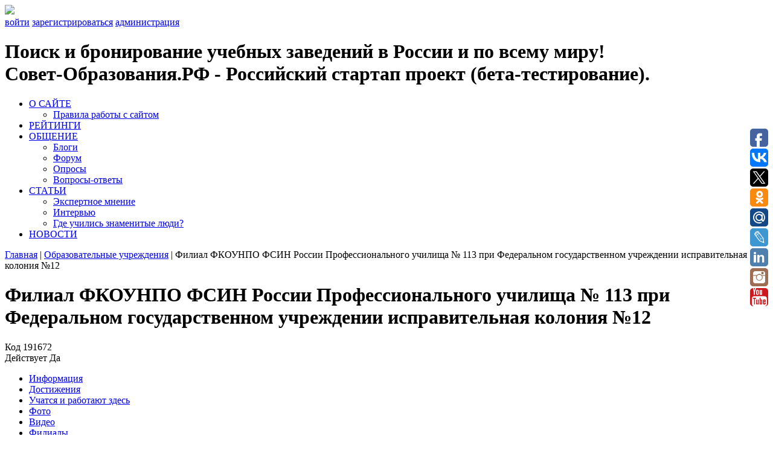

--- FILE ---
content_type: text/html; charset=UTF-8
request_url: https://educationadvisor.ru/educational_institution/filial_fkounpo_fsin_rossii_professionalnogo_uchilishcha_113_pri_federalnom_gosudarstvennom_uchregdenii_ispravitelnaya_koloniya_12/
body_size: 8489
content:
<!DOCTYPE html>
<!--[if lt IE 7]> <html class="ie6 oldie"> <![endif]-->
<!--[if IE 7]>    <html class="ie7 oldie"> <![endif]-->
<!--[if IE 8]>    <html class="ie8 oldie"> <![endif]-->
<!--[if gt IE 8]><!-->
<html class="">
<!--<![endif]-->
<head>
<link rel="shortcut icon" type="image/x-icon" href="/bitrix/templates/educationadvisor/favicon.ico" />
<meta charset="utf-8" />
<meta name="viewport" content="width=device-width, user-scalable=no, initial-scale=1.0, minimum-scale=1.0, maximum-scale=1.0">
<link href="/bitrix/templates/educationadvisor/boilerplate.css" rel="stylesheet" type="text/css" />
<link href="/bitrix/templates/educationadvisor/css/style.css" rel="stylesheet" type="text/css" />
<link href="/bitrix/templates/educationadvisor/component.css" rel="stylesheet" type="text/css" />
<!--[if lt IE 9]>
<script src="//html5shiv.googlecode.com/svn/trunk/html5.js"></script>
<![endif]-->
<meta name="robots" content="index, follow" />
<meta name="keywords" content="Филиал ФКОУНПО ФСИН России Профессионального училища № 113 при Федеральном государственном учреждении исправительная колония №12" />
<meta name="description" content="Филиал ФКОУНПО ФСИН России Профессионального училища № 113 при Федеральном государственном учреждении исправительная колония №12" />
<title>Филиал ФКОУНПО ФСИН России Профессионального училища № 113 при Федеральном государственном учреждении исправительная колония №12</title><meta http-equiv="Content-Type" content="text/html; charset=UTF-8" />
<meta name="robots" content="index, follow" />
<meta name="keywords" content="Филиал ФКОУНПО ФСИН России Профессионального училища № 113 при Федеральном государственном учреждении исправительная колония №12" />
<meta name="description" content="Филиал ФКОУНПО ФСИН России Профессионального училища № 113 при Федеральном государственном учреждении исправительная колония №12" />
<link href="/bitrix/templates/educationadvisor/components/bitrix/news/ou/bitrix/news.detail/.default/style.css?1751213043658" type="text/css"  rel="stylesheet" />
<link href="/bitrix/templates/educationadvisor/components/bitrix/news.list/retingsOU/style.css?1751213042150" type="text/css"  rel="stylesheet" />
<link href="/bitrix/components/educationadvisor/treelike_comments/templates/comment/style.css?17512130801512" type="text/css"  rel="stylesheet" />
<link href="/bitrix/templates/educationadvisor/components/bitrix/news.list/coment_detailOU/style.css?1751213042150" type="text/css"  rel="stylesheet" />
<link href="/bitrix/templates/educationadvisor/components/bitrix/news.list/famousPeopleMain/style.css?1751213042150" type="text/css"  rel="stylesheet" />
<link href="/bitrix/templates/educationadvisor/components/bitrix/breadcrumb/breadcrumb/style.css?1751213043947" type="text/css"  data-template-style="true"  rel="stylesheet" />
<link href="/bitrix/templates/educationadvisor/template_styles.css?1751213042141" type="text/css"  data-template-style="true"  rel="stylesheet" />
<script type="text/javascript" src="/bitrix/js/main/jquery/jquery-1.8.3.min.js?175121304093636"></script>
<script type="text/javascript" src="/bitrix/js/main/cphttprequest.min.js?17512130403623"></script>
<script type="text/javascript">var ajaxMessages = {wait:"Загрузка..."}</script>
<link rel="stylesheet" type="text/css" href="/bitrix/themes/.default/webdebug.popup.css"/>
<script type="text/javascript" src="/bitrix/js/webdebug.popup/webdebug.popup.js"></script>



<script type="text/javascript" src="/bitrix/templates/educationadvisor/components/bitrix/menu/top_menu/script.js?1751213043469"></script>
<script type="text/javascript" src="/bitrix/templates/educationadvisor/components/bitrix/news/ou/bitrix/news.detail/.default/script.js?17512130431804"></script>
<script type="text/javascript" src="/bitrix/templates/educationadvisor/components/bitrix/news.list/retingsOU/script.js?1751213042276"></script>
<script type="text/javascript" src="/bitrix/components/educationadvisor/treelike_comments/templates/comment/script.js?17512130801676"></script>


<link rel="stylesheet" href="/bitrix/templates/educationadvisor/js/chosen_v1.4.2/chosen.css">
<script src="/bitrix/templates/educationadvisor/js/chosen_v1.4.2/chosen.jquery.js" type="text/javascript"></script>

<script src="/bitrix/templates/educationadvisor/js/respond.min.js"></script>
<script src="/bitrix/templates/educationadvisor/js/cbpFWTabs.js"></script>
<script src="/bitrix/templates/educationadvisor/js/main.js"></script>
<script src="/bitrix/templates/educationadvisor/js/jquery.carouFredSel-6.0.4-packed.js"></script>
<script src="/bitrix/templates/educationadvisor/js/myScript.js"></script>

<link rel="stylesheet" type="text/css" href="/bitrix/templates/educationadvisor/print.css" media="print" />
</head>
<body>
	
    <div class="main-wrapper clearfix">
<div id="google_translate_element"></div><script type="text/javascript">
function googleTranslateElementInit() {
  new google.translate.TranslateElement({pageLanguage: 'ru', layout: google.translate.TranslateElement.InlineLayout.SIMPLE}, 'google_translate_element');
}
</script><script type="text/javascript" src="//translate.google.com/translate_a/element.js?cb=googleTranslateElementInit"></script>
        <div id="top-line-bar">
            <div class="change-language">
                <a href="javascript:void(0)"><img src="/bitrix/templates/educationadvisor/images/rus-lang.png"></a>
            </div>
            <div class="admin-links">
                                    <a href="/auth/?backurl=/educational_institution/filial_fkounpo_fsin_rossii_professionalnogo_uchilishcha_113_pri_federalnom_gosudarstvennom_uchregdenii_ispravitelnaya_koloniya_12/index.php">войти</a>
                    <a href="/auth/registr.php">зарегистрироваться</a>
                    <a href="/bitrix/">администрация</a>
                            </div>
        </div>    
	<div id="header">
					<a href="/"><div id="logo"></div></a>
				<div id="slogan"><h1>
            Поиск и бронирование учебных заведений в России и по всему миру!<br> Совет-Образования.РФ - Российский стартап проект (бета-тестирование).        </h1></div>
		<div id="main-menu">
            
<ul id="horizontal-multilevel-menu">

	
										<li
											><a href="/about/"
					 
					class="parent">О САЙТЕ</a>
				<ul>
					
	
	
	
	
		
							<li
											><a href="/about/rules_site.php">
										Правила работы с сайтом</a></li>
			
		
		
	
	
	
	
		
	
	
	
	
		
	
	
			</ul></li>	
	
		
							<li><a href="/ratings/" class="root-item">РЕЙТИНГИ</a></li>
			
		
		
	
	
	
										<li><a href="javascript:void(0);" class="root-item">ОБЩЕНИЕ</a>
				<ul>
					
	
	
	
	
		
							<li
											><a href="/communication/blog/">
										Блоги</a></li>
			
		
		
	
	
	
	
		
							<li
											><a href="/communication/">
										Форум</a></li>
			
		
		
	
	
	
	
		
							<li
											><a href="/opros/">
										Опросы</a></li>
			
		
		
	
	
	
	
		
							<li
											><a href="/faq/">
										Вопросы-ответы</a></li>
			
		
		
	
	
			</ul></li>	
										<li><a href="javascript:void(0);" class="root-item">СТАТЬИ</a>
				<ul>
					
	
	
	
	
		
							<li
											><a href="/expert_opinion/">
										Экспертное мнение</a></li>
			
		
		
	
	
	
	
		
							<li
											><a href="/interview/">
										Интервью</a></li>
			
		
		
	
	
	
	
		
							<li
											><a href="/famous_people/">
										Где учились знаменитые люди?</a></li>
			
		
		
	
	
			</ul></li>	
	
		
							<li><a href="/news/" class="root-item">НОВОСТИ</a></li>
			
		
		
	
	


</ul>
<div class="menu-clear-left"></div>
		</div>
		<div class="clearfix"></div>
 <div class="breadcrumbs"><a href="/" title="Главная">Главная</a> | <a href="/educational_institution/" title="Образовательные учреждения">Образовательные учреждения</a> | <span>Филиал ФКОУНПО ФСИН России Профессионального училища № 113 при Федеральном государственном учреждении исправительная колония №12</span></div>	

                <style>
.bx-core-adm-dialog-head-block, .adm-detail-title, #save_and_add{
    display: none !important;
}
</style>
	

	<div id="main">
		<div class="left-column">
			<div class="card">
				<h1>Филиал ФКОУНПО ФСИН России Профессионального училища № 113 при Федеральном государственном учреждении исправительная колония №12</h1>
				<div class="info-code">
					<div><span>Код </span>191672</div>
					
                    <div><span>Действует </span>Да</div>
									</div>
	 
    
    			
				<div id="tabs" class="tabs">
					<nav>
						<ul>
							<li><a href="#section-1" class=""><span>Информация</span></a></li>
							<li><a href="#section-2" class=""><span>Достижения</span></a></li>
							<li><a href="#section-3" class=""><span>Учатся и работают здесь</span></a></li>
							<li><a href="#section-4" class=""><span>Фото</span></a></li>
							<li><a href="#section-5" class=""><span>Видео</span></a></li>
							<li><a href="#section-6" class=""><span>Филиалы</span></a></li>
							<li class="allComments"><a href="#section-7" class="allComments allTab"><span>Отзывы</span></a></li>
						</ul>
					</nav>
					<div class="content">
						<section id="section-1">
                         
                            <div class="tabs-header">Общая информация</div>     

                                                            <div class="what-country"><span>Страна происхождения</span>Российская федерация</div>
                                         						
                                                        
                            
                            <div class="your-opinion">
								<span>Ваше мнение об учебном заведении:</span>
								<a class="write-review" href="?ADDNEW=191672"></a>
								
						                                 <div class="iblock-vote" id="vote_191672">

<script type="text/javascript">
if(!window.voteScript) window.voteScript =
{
	trace_vote: function(div, flag)
	{
		var my_div;
		var r = div.id.match(/^vote_(\d+)_(\d+)$/);
		for(var i = r[2]; i >= 0; i--)
		{
			my_div = document.getElementById('vote_'+r[1]+'_'+i);
			if(my_div)
			{
				if(flag)
				{
					if(!my_div.saved_class)
						my_div.saved_className = my_div.className;
					if(my_div.className!='star-active star-over')
						my_div.className = 'star-active star-over';
				}
				else
				{
					if(my_div.saved_className && my_div.className != my_div.saved_className)
						my_div.className = my_div.saved_className;
				}
			}
		}
		i = r[2]+1;
		while(my_div = document.getElementById('vote_'+r[1]+'_'+i))
		{
			if(my_div.saved_className && my_div.className != my_div.saved_className)
				my_div.className = my_div.saved_className;
			i++;
		}
	},
	do_vote: function(div, parent_id, arParams)
	{
		var r = div.id.match(/^vote_(\d+)_(\d+)$/);

		var vote_id = r[1];
		var vote_value = r[2];

		function __handler(data)
		{
			var obContainer = document.getElementById(parent_id);
			if (obContainer)
			{
				var obResult = document.createElement("DIV");
				obResult.innerHTML = data;
				obContainer.parentNode.replaceChild(obResult.firstChild, obContainer);
			}
		}

		PShowWaitMessage('wait_' + parent_id, true);

		var url = '/bitrix/components/askaron/askaron.ibvote.iblock.vote/component.php';

		arParams['vote'] = 'Y';
		arParams['vote_id'] = vote_id;
		arParams['rating'] = vote_value;

		var TID = CPHttpRequest.InitThread();
		CPHttpRequest.SetAction(TID, __handler);
		CPHttpRequest.Post(TID, url, arParams);
	}
}
</script>
		
							<a href="javascript:void(0);" id="vote_191672_0" class="star-active star-empty like" title="мне нравится" onclick="voteScript.do_vote(this, 'vote_191672', {'SESSION_PARAMS':'d80e62fba093fa7f9ea5f5147382d8ff','PAGE_PARAMS':{'ELEMENT_ID':'191672'},'sessid':'cd27986a2dc568537c3698046dfdd564','AJAX_CALL':'Y'})">Мне нравится</a>
					
	</div>                        
                        
                        
                        	</div>
                          
                            
                            <div class="educational-info">

                                <div class="header">Образовательная информация</div>								<table>
									<tr>
										<td>Формы обучения:</td>
										<td></td>
									</tr>
									<tr>
										<td>Факультеты и отделения:</td>
										<td></td>
									</tr>
									<tr>
										<td>Форма зачисления:</td>
										<td></td>
									</tr>
									<tr>
										<td>Наличие общежития:</td>
										<td></td>
									</tr>
									<tr>
										<td>Возможность работать иностранным студентам после окончания обучения:</td>
										<td></td>
									</tr>
								</table>
							</div>
                            <div class="legal-information">

                                <div class="header-block">
									<div class="header">Юридические сведения</div>								</div>
								<table>
									<tr>
										<td>Организационно-правовая форма</td>
										<td></td>
									</tr>
									<tr>
										<td>Головное ОУ</td>
										<td></td>
									</tr>
									<tr>
										<td>Тип</td>
										<td></td>
									</tr>
									<tr>
										<td>Вид</td>
										<td>Профессиональное училище</td>
									</tr>
									<tr>
										<td>ОГРН</td> 
										<td></td>
									</tr>
									<tr>
										<td>ИНН</td>
										<td></td>
									</tr>
									<tr>
										<td>КПП</td>
										<td></td>
									</tr>
								</table>
							</div>
                           <div class="bottom-contacts-block">
								<div class="cb-left">
									<div class="cb-address">

                                        <div class="header">Юридический адрес</div>										<table>
											<tr><td></td></tr>
										</table>
									</div>
									<div class="cb-address">

                                        <div class="header">Фактический адрес</div>										<table>
											<tr><td>431101 РМ, З-Полянский р, п.Молочница</td></tr>
										</table>
									</div>
								</div>
								<div class="cb-right">
									<div class="cb-contacts">

								
                                        <div class="header">Контакты</div>										<div class="item-block">
											<div class="item">
												<span>тел:</span>				
												         
											</div>
											<div class="item">
												<span>факс:</span>	
												  
											</div>
											<div class="item">		
												<span>e-mail:</span>
																							</div>
											<div class="item">					
												<span>сайт:</span>
																							</div>
											<div class="item">					
												<span>skype:</span>
																							</div>
										</div>
									</div>
								</div>
							</div> 
                            
                            
                            
                            
						</section>
						<section id="section-2">
                        
                        <div class="tabs-header">Достижения</div>
                        <div class="achievements">
                                               
                            <table>
    							<tr>
    								<td><img src="" alt="" /></td>
    								<td>
                                        <h2></h2>
                                                                            </td>
    							</tr>
    						</table>
                              
						</div>
						</section>
						
						<section id="section-3">
                        
                        <div class="tabs-header">Учатся и работают здесь</div>
							
                                                    
                        
						</section>
						
						<section id="section-4">
                                               <div class="photoGroup">
                            <div class="tabs-header">Фотографии<div class="qt">0</div></div> 
                            <div class="albums">                              
                             
                                <div class="album">
									<a onclick="fotoSection(1123);" href="javascript:void(0);"><img src="/upload/resize_cache/iblock/9aa/190_120_2/9aafb95f46c7c88d73fa52df368f7ac6.jpg" alt="Фото официальных представителей"></a>
									<div class="a-name">
										Фото официальных представителей										<span>0 фотографий</span>
									</div>  
								</div>
                             
                                <div class="album">
									<a onclick="fotoSection(1124);" href="javascript:void(0);"><img src="/upload/resize_cache/iblock/952/190_120_2/952bdb987ac4ebfd4bd5035ca87357d5.png" alt="Фото преподавателей"></a>
									<div class="a-name">
										Фото преподавателей										<span>0 фотографий</span>
									</div>  
								</div>
                             
                                <div class="album">
									<a onclick="fotoSection(1125);" href="javascript:void(0);"><img src="/upload/resize_cache/iblock/6fc/190_120_2/6fc077e57b94d58c16c8b701085625a9.jpg" alt="Фото родителей"></a>
									<div class="a-name">
										Фото родителей										<span>0 фотографий</span>
									</div>  
								</div>
                             
                                <div class="album">
									<a onclick="fotoSection(1126);" href="javascript:void(0);"><img src="/upload/resize_cache/iblock/9fd/190_120_2/9fd419ff3acd670632b0f4d85dfcec75.jpg" alt=" Фото служащих"></a>
									<div class="a-name">
										 Фото служащих										<span>0 фотографий</span>
									</div>  
								</div>
                             
                                <div class="album">
									<a onclick="fotoSection(1127);" href="javascript:void(0);"><img src="/upload/iblock/317/3175f82156ad18517cad016f555feee1.png" alt=" Фото учащихся"></a>
									<div class="a-name">
										 Фото учащихся										<span>0 фотографий</span>
									</div>  
								</div>
                                                        </div>
                        </div>
						                        <div class="photoSection" style="display: none;"></div>
						</section>
						<section id="section-5">
						                        <div class="tabs-header">Видео<div class="qt">0</div></div>
							<div class="albums">
								
                                
                                
                               
                      
							</div>
                        </section>
						<section id="section-6">
                                                
                        <div id="main"> 
                              <div id="filials" class="rating-table"> 
                                                                <table>
    <tr class="th">
         
    
        <th>Наименование учебного заведения <a href="javascript:void(0);" onclick="sortF(191672, 'name','asc')"><span class="sorting up"></span></a></th>
       
        <th>Регион <a href="javascript:void(0);" onclick="sortF(191672, 'regionsort','asc')"><span class="sorting up"></span></a></th>
        <th style="padding-left:10px; padding-right:5px">Рейтинг</th><th class="ra" style="padding-left:0px"><a href="javascript:void(0);" onclick="sortF(191672, 'reitingsort','asc')"><span class="sorting up"></span></a></th>
        <th style="padding-left:10px; padding-right:5px">Кол-во<br>отзывов</th><th class="qt" style="padding-left:0px"><a href="javascript:void(0);" onclick="sortF(191672, 'countsort','asc')"><span class="sorting up"></span></a></th>
        
        <th style="padding-left:10px; padding-right:5px">Нравится</th><th class="lk" style="padding-left:0px"><a href="javascript:void(0);" onclick="sortF(191672, 'likesort','asc')"><span class="sorting up"></a></span></th>
    
    
    
    </tr>
    
    
    
            <tr>
            <td colspan="8">
                К сожалению, филиалов не найдено
            </td>    
        </tr>    
     
</table>   
 
                            </div>
                        
                        </div>
						</section>
                        <section id="section-7">
                        							                                <noindex>
		<div class="tabs-header">Отзывы <div class="qt">0</div></div>
    </noindex>  
                                                      
						</section>
					</div>	
				</div>
				<script>
					new CBPFWTabs( document.getElementById( 'tabs' ) );
				</script>
			</div>
		</div>
		<div class="right-column">
			<div class="photo-block">
				<a href="javascript:void(0);">
                                            <img style="max-width: 385px; max-height: 230px;" src="/bitrix/templates/educationadvisor/images/nophoto.jpg" />
                                    </a>                
				<div class="info">
					<span class="rating"></span>
					<span class="comments"></span>
                    <div style="display: inline-block; width: 150px; margin-left: 10px;">
                                        </div>
				</div>
			</div>
			
			<div class="reviews">
				
                <div class="your-opinion1">	
		
        		    <a class="write-review" href="?ADDNEW=191672"></a>
                    <div style="clear: both; height: 10px;"></div>
                    <div id="viewComm">
                                                 
                                     
        				<a class="all" href="?all=all">Все отзывы</a>
                    </div>
		
				</div>  
			</div>
			
			<div class="famous-people">
				<div class="header">Здесь учились знаменитые люди?</div>
				<div class="fp-block">
					
                    
                                         
                </div>
				<a class="all" href="/famous_people/">Посмотреть всех</a>
			</div>			
			<div class="forum-discussion">
				<div class="header">Обсуждение на форуме</div>
						
                <div class="forum-discussion-block">
					                        <img src="/bitrix/images/socialnetwork/nopic_user_150.gif" />
                    					<a class="title" href="/communication/messages/forum2/topic9090/message9117/#message9117">От идеи до тиража: полный цикл печати рекламной продук�&hellip;</a>
						<a href="/communication/user/21599/" id="anchor_CO1Vuk6C">Туры (eteqagot)</a>
			<script type="text/javascript">
				BX.tooltip(21599, "anchor_CO1Vuk6C", "/educational_institution/munitsipalnoe_kazennoe_obshcheobrazovatelnoe_uchregdenie_kurtamyshskogo_rayona_zakomaldinskaya_osnovnaya_obshcheobrazovatelnaya_shkola_/index.php?all=all");
			</script> 
					<span>26.01.2026 16:11</span> <!--<span class="comments">85</span>-->
				</div>
        
           
					
                <div class="forum-discussion-block">
					                        <img src="/bitrix/images/socialnetwork/nopic_user_150.gif" />
                    					<a class="title" href="/communication/messages/forum2/topic9089/message9116/#message9116">Промокод 1win Фриспины Казино: 1W2026FREE → +500% Бонус&nbsp;</a>
						<a href="/communication/user/21599/" id="anchor_15zZa7bh">Туры (eteqagot)</a>
			<script type="text/javascript">
				BX.tooltip(21599, "anchor_15zZa7bh", "/educational_institution/munitsipalnoe_kazennoe_obshcheobrazovatelnoe_uchregdenie_kurtamyshskogo_rayona_zakomaldinskaya_osnovnaya_obshcheobrazovatelnaya_shkola_/index.php?all=all");
			</script> 
					<span>01.01.2026 00:20</span> <!--<span class="comments">85</span>-->
				</div>
        
           
					
                <div class="forum-discussion-block">
					                        <img src="/bitrix/images/socialnetwork/nopic_user_150.gif" />
                    					<a class="title" href="/communication/messages/forum2/topic9088/message9115/#message9115">Зачёт по сопромату закончился казино: видео стало виру&hellip;</a>
						<a href="/communication/user/21599/" id="anchor_I3zwKaN8">Туры (eteqagot)</a>
			<script type="text/javascript">
				BX.tooltip(21599, "anchor_I3zwKaN8", "/educational_institution/munitsipalnoe_kazennoe_obshcheobrazovatelnoe_uchregdenie_kurtamyshskogo_rayona_zakomaldinskaya_osnovnaya_obshcheobrazovatelnaya_shkola_/index.php?all=all");
			</script> 
					<span>30.12.2025 12:22</span> <!--<span class="comments">85</span>-->
				</div>
        
           
					
                <div class="forum-discussion-block">
					                        <img src="/bitrix/images/socialnetwork/nopic_user_150.gif" />
                    					<a class="title" href="/communication/messages/forum2/topic9087/message9114/#message9114">Hiphop.ru — центральная платформа хип-хопа: музыка и культ�&hellip;</a>
						<a href="/communication/user/21599/" id="anchor_OQBVGCmb">Туры (eteqagot)</a>
			<script type="text/javascript">
				BX.tooltip(21599, "anchor_OQBVGCmb", "/educational_institution/munitsipalnoe_kazennoe_obshcheobrazovatelnoe_uchregdenie_kurtamyshskogo_rayona_zakomaldinskaya_osnovnaya_obshcheobrazovatelnaya_shkola_/index.php?all=all");
			</script> 
					<span>27.12.2025 00:19</span> <!--<span class="comments">85</span>-->
				</div>
        
           
					
                <div class="forum-discussion-block">
					                        <img src="/bitrix/images/socialnetwork/nopic_user_150.gif" />
                    					<a class="title" href="/communication/messages/forum2/topic9086/message9113/#message9113">Промокод Мелбет на Ставку 2026: BN777&nbsp;</a>
						<a href="/communication/user/21599/" id="anchor_yD3ktieO">Туры (eteqagot)</a>
			<script type="text/javascript">
				BX.tooltip(21599, "anchor_yD3ktieO", "/educational_institution/munitsipalnoe_kazennoe_obshcheobrazovatelnoe_uchregdenie_kurtamyshskogo_rayona_zakomaldinskaya_osnovnaya_obshcheobrazovatelnaya_shkola_/index.php?all=all");
			</script> 
					<span>18.12.2025 21:54</span> <!--<span class="comments">85</span>-->
				</div>
        
           
					
                <div class="forum-discussion-block">
					                        <img src="/bitrix/images/socialnetwork/nopic_user_150.gif" />
                    					<a class="title" href="/communication/messages/forum2/topic9085/message9112/#message9112">Промокод Мелбет на Ставку 2026: BN777&nbsp;</a>
						<a href="/communication/user/21599/" id="anchor_t9twv0EJ">Туры (eteqagot)</a>
			<script type="text/javascript">
				BX.tooltip(21599, "anchor_t9twv0EJ", "/educational_institution/munitsipalnoe_kazennoe_obshcheobrazovatelnoe_uchregdenie_kurtamyshskogo_rayona_zakomaldinskaya_osnovnaya_obshcheobrazovatelnaya_shkola_/index.php?all=all");
			</script> 
					<span>18.12.2025 18:47</span> <!--<span class="comments">85</span>-->
				</div>
        
           
							<a class="all" href="/communication/forum/">все темы форума</a>
			</div>
			
		</div>
	</div>
		
	<div class="clearfix"></div>
	
    	<div id="footer">
    		<div class="footer-menu">
    			
<ul class="left-menu">

			<li><a href="/about/">О САЙТЕ</a></li>
		
			<li><a href="/ratings/">РЕЙТИНГИ</a></li>
		
			<li><a href="/communication/">ОБЩЕНИЕ</a></li>
		
			<li><a href="/articles/">СТАТЬИ</a></li>
		
			<li><a href="/news/">НОВОСТИ</a></li>
		

</ul>
				<div style="padding-top: 7px;">
					<!-- Yandex.Metrika informer -->
					<a href="https://metrika.yandex.ru/stat/?id=25741652&from=informer" target="_blank" rel="nofollow"><img src="//bs.yandex.ru/informer/25741652/3_1_FFFFFFFF_EFEFEFFF_0_pageviews" style="width:80px; height:26px; border:0;" alt="Яндекс.Метрика" title="Яндекс.Метрика: данные за сегодня (просмотры, визиты и уникальные посетители)" onclick="try{Ya.Metrika.informer({i:this,id:25741652,lang:'ru'});return false}catch(e){}"></a>
					<!-- /Yandex.Metrika informer -->
				</div>
    		</div>
			 <a href="/search/map/" class="mapsite" style="display:none;">Карта сайта</a>
    		<button type="button" onclick="window.location.href='/form/'" class="addon">Добавить ОУ</button>
			<div class="copyright">Copyright © 2015 - 2026 Education-Advisor.ru 
            <br>E-mail: Edu@EducationAdvisor.Ru   Skype: WikiVisa +7 926 734-03-33, +7 926 274-03-33, Visa@VikiVisa.Ru. Бесплатные консультации https://t.me/wikivisa_chat
</div>
    	</div>
        
        <!-- Yandex.Metrika counter -->
        <script type="text/javascript">
        (function (d, w, c) {
            (w[c] = w[c] || []).push(function() {
                try {
                    w.yaCounter25741652 = new Ya.Metrika({id:25741652,
                            webvisor:true,
                            clickmap:true,
                            trackLinks:true,
                            accurateTrackBounce:true});
                } catch(e) { }
            });
        
            var n = d.getElementsByTagName("script")[0],
                s = d.createElement("script"),
                f = function () { n.parentNode.insertBefore(s, n); };
            s.type = "text/javascript";
            s.async = true;
            s.src = (d.location.protocol == "https:" ? "https:" : "http:") + "//mc.yandex.ru/metrika/watch.js";
        
            if (w.opera == "[object Opera]") {
                d.addEventListener("DOMContentLoaded", f, false);
            } else { f(); }
        })(document, window, "yandex_metrika_callbacks");
        </script>
        
        <!-- /Yandex.Metrika counter -->

<script type="text/javascript">(function(w,doc) {
if (!w.__utlWdgt ) {
    w.__utlWdgt = true;
    var d = doc, s = d.createElement('script'), g = 'getElementsByTagName';
    s.type = 'text/javascript'; s.charset='UTF-8'; s.async = true;
    s.src = ('https:' == w.location.protocol ? 'https' : 'http')  + '://w.uptolike.com/widgets/v1/uptolike.js';
    var h=d[g]('body')[0];
    h.appendChild(s);
}})(window,document);
</script>

		<input type="button" id="wd_func_opener_default" value="." style="display:none" />
<script>
if (window.WD_Popup_LinkTo==undefined) window.WD_Popup_LinkTo = [];var WD_Popup_JSON = {"data-id":"default","data-reveal-id":"popup_default_window","data-close":"popup_default_close","data-overlay":"popup_default_overlay","data-animation":"fade","data-reveal-tobody":"Y","data-autoopen":"Y","data-autoopen-delay":"500","data-autoopen-once":"N","data-autoopen-term":"","data-autoopen-path":"N"};window.WD_Popup_LinkTo["#wd_func_opener_default"] = WD_Popup_JSON;</script>
<div id="popup_default_window" class="wd_popup_window wd_popup_style_02 wd_popup_window_fixed" style="margin-left:-300px; width:600px;" data-fixed="Y" data-middle="Y">
	<a class="wd_popup_close" id="popup_default_close" title="">Закрыть</a>
	<div class="wd_popup_title">The EducationAdvisor.Ru opening is coming soon</div>
	<div class="wd_popup_inner wd_popup_content">
	<p align="center">
	<a href="http://educationadvisor.ru/news/kupit_internet_proekt_educationadvisor/" target="_blank"><span style="font-size: 13pt;"><b>Образовательный агрегатор EducationAdvisor можно купить</b></span></a><span style="font-size: 13pt;"><b>
</b></span></p><span style="font-size: 13pt;"><b>
</b></span><p align="center"><span style="font-size: 13pt;"><b>
	</b></span><a href="http://educationadvisor.ru/news/"><span style="font-size: 13pt;"><b>Рабочая деятельность Совет-Образования.РФ</b></span></a><span style="font-size: 13pt;">
</span></p><span style="font-size: 13pt;">
</span><p align="center"><span style="font-size: 13pt;">
	Оформить британскую визу </span><a href="http://wikivisa.ru/forum" target="_blank"><span style="font-size: 13pt;"><b>WikiVisa.Ru</b></span></a><span style="font-size: 13pt;">
</span></p><span style="font-size: 13pt;">
</span><p align="center"><a href="https://wikivisa.ru/news/s-novym-sobstvennym-biznesom-v-2019-1/" target="_blank" title="Свой британский бизнес"><span style="font-size: 13pt;">
	</span><span style="font-size: 13pt;"><b><span style="color: #ff0000;">Для тех, кто хочет жить в Лондоне</span></b></span></a></p>		</div>
</div>
		<div data-background-alpha="0.0" data-buttons-color="#FFFFFF" data-counter-background-color="#ffffff" data-share-counter-size="12" data-top-button="false" data-share-counter-type="disable" data-follow-ok="group/53746777587830" data-share-style="1" data-mode="follow" data-follow-vk="education_advisor" data-like-text-enable="false" data-follow-tw="edu_advise" data-mobile-view="true" data-icon-color="#ffffff" data-orientation="fixed-right" data-text-color="#000000" data-share-shape="round-rectangle" data-sn-ids="fb.vk.tw.ok.gp.mr.lj.ln.in.yt." data-follow-lj="eduadviser" data-share-size="30" data-background-color="#ffffff" data-preview-mobile="false" data-mobile-sn-ids="fb.vk.tw.wh.ok.gp." data-pid="1441696" data-counter-background-alpha="1.0" data-follow-ln="in/eduadvisor" data-follow-gp="communities/105149126497552828101" data-follow-in="educationadvisor" data-following-enable="false" data-exclude-show-more="false" data-follow-mr="/educationadvisor.ru" data-follow-yt="channel/UCRvM4jOJFBlCBqHNhW_Nd5w" data-selection-enable="true" data-follow-fb="educationadvisor.ru" class="uptolike-buttons"></div>

    	
    <div style="display: none;" class="bgAll"></div>

--- FILE ---
content_type: application/javascript;charset=utf-8
request_url: https://w.uptolike.com/widgets/v1/version.js?cb=cb__utl_cb_share_1769605688191348
body_size: 397
content:
cb__utl_cb_share_1769605688191348('1ea92d09c43527572b24fe052f11127b');

--- FILE ---
content_type: application/javascript;charset=utf-8
request_url: https://w.uptolike.com/widgets/v1/widgets-batch.js?params=JTVCJTdCJTIycGlkJTIyJTNBJTIyMTQ0MTY5NiUyMiUyQyUyMnVybCUyMiUzQSUyMmh0dHBzJTNBJTJGJTJGZWR1Y2F0aW9uYWR2aXNvci5ydSUyRmVkdWNhdGlvbmFsX2luc3RpdHV0aW9uJTJGZmlsaWFsX2Zrb3VucG9fZnNpbl9yb3NzaWlfcHJvZmVzc2lvbmFsbm9nb191Y2hpbGlzaGNoYV8xMTNfcHJpX2ZlZGVyYWxub21fZ29zdWRhcnN0dmVubm9tX3VjaHJlZ2RlbmlpX2lzcHJhdml0ZWxuYXlhX2tvbG9uaXlhXzEyJTJGJTIyJTdEJTVE&mode=0&callback=callback__utl_cb_share_1769605688962309
body_size: 474
content:
callback__utl_cb_share_1769605688962309([{
    "pid": "1441696",
    "subId": 0,
    "initialCounts": {"fb":0,"tw":0,"tb":0,"ok":0,"vk":0,"ps":0,"gp":0,"mr":0,"lj":0,"li":0,"sp":0,"su":0,"ms":0,"fs":0,"bl":0,"dg":0,"sb":0,"bd":0,"rb":0,"ip":0,"ev":0,"bm":0,"em":0,"pr":0,"vd":0,"dl":0,"pn":0,"my":0,"ln":0,"in":0,"yt":0,"rss":0,"oi":0,"fk":0,"fm":0,"li":0,"sc":0,"st":0,"vm":0,"wm":0,"4s":0,"gg":0,"dd":0,"ya":0,"gt":0,"wh":0,"4t":0,"ul":0,"vb":0,"tm":0},
    "forceUpdate": ["fb","ok","vk","ps","gp","mr","my"],
    "extMet": false,
    "url": "https%3A%2F%2Feducationadvisor.ru%2Feducational_institution%2Ffilial_fkounpo_fsin_rossii_professionalnogo_uchilishcha_113_pri_federalnom_gosudarstvennom_uchregdenii_ispravitelnaya_koloniya_12%2F",
    "urlWithToken": "https%3A%2F%2Feducationadvisor.ru%2Feducational_institution%2Ffilial_fkounpo_fsin_rossii_professionalnogo_uchilishcha_113_pri_federalnom_gosudarstvennom_uchregdenii_ispravitelnaya_koloniya_12%2F%3F_utl_t%3DXX",
    "intScr" : false,
    "intId" : 0,
    "exclExt": false
}
])